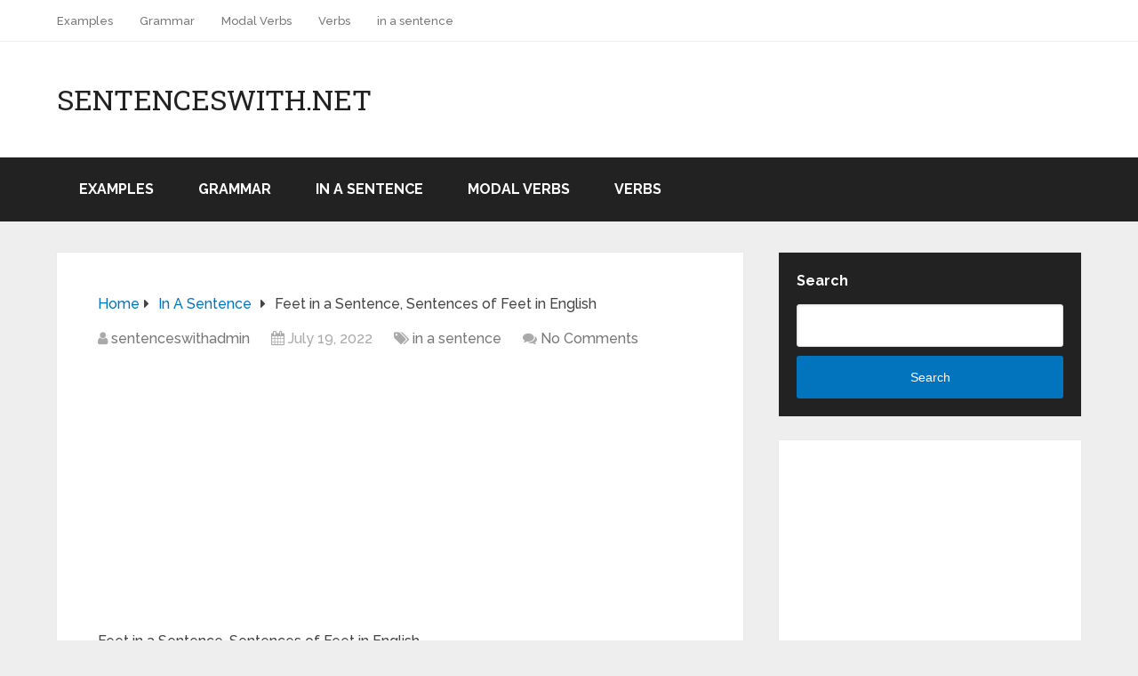

--- FILE ---
content_type: text/html; charset=UTF-8
request_url: https://sentenceswith.net/in-a-sentence/feet-in-a-sentence-sentences-of-feet-in-english/
body_size: 10772
content:
<!DOCTYPE html><html class="no-js" lang="en-US"><head itemscope itemtype="http://schema.org/WebSite"><meta charset="UTF-8"><link rel="preconnect" href="https://fonts.gstatic.com/" crossorigin />
<!--[if IE ]><meta http-equiv="X-UA-Compatible" content="IE=edge,chrome=1">
<![endif]--><link rel="profile" href="https://gmpg.org/xfn/11" /><meta name="viewport" content="width=device-width, initial-scale=1"><meta name="apple-mobile-web-app-capable" content="yes"><meta name="apple-mobile-web-app-status-bar-style" content="black"><meta itemprop="name" content="SentencesWith.Net" /><link rel="pingback" href="https://sentenceswith.net/xmlrpc.php" /><meta name='robots' content='index, follow, max-image-preview:large, max-snippet:-1, max-video-preview:-1' /><style>img:is([sizes="auto" i], [sizes^="auto," i]) { contain-intrinsic-size: 3000px 1500px }</style> <script type="text/javascript" src="[data-uri]" defer></script> <title>Feet in a Sentence, Sentences of Feet in English - SentencesWith.Net</title><link rel="canonical" href="https://sentenceswith.net/in-a-sentence/feet-in-a-sentence-sentences-of-feet-in-english/" /><meta property="og:locale" content="en_US" /><meta property="og:type" content="article" /><meta property="og:title" content="Feet in a Sentence, Sentences of Feet in English - SentencesWith.Net" /><meta property="og:description" content="Feet in a Sentence, Sentences of Feet in English 1.The ceiling measures ten feet high. 2.One, remember to look up at the stars and not down at your feet. Two, never give up work… 3.His feet were not touching the ground. 4.He washed his feet and went home. 5.He touched the pool with his feet first. 6.He tried to dig in the ground with his feet. 7.I don’t want to get my feet wet. 8.The child jumped to his feet. 9.I’m dead on my feet. 10.Samuel has small feet. 11.George hates to get his feet wet. 12.I stepped on something" /><meta property="og:url" content="https://sentenceswith.net/in-a-sentence/feet-in-a-sentence-sentences-of-feet-in-english/" /><meta property="og:site_name" content="SentencesWith.Net" /><meta property="article:published_time" content="2022-07-19T14:06:38+00:00" /><meta property="og:image" content="https://sentenceswith.net/wp-content/uploads/2022/07/Feet-in-a-Sentence-Sentences-of-Feet-in-English.png" /><meta property="og:image:width" content="756" /><meta property="og:image:height" content="756" /><meta property="og:image:type" content="image/png" /><meta name="author" content="sentenceswithadmin" /><meta name="twitter:card" content="summary_large_image" /><meta name="twitter:label1" content="Written by" /><meta name="twitter:data1" content="sentenceswithadmin" /><meta name="twitter:label2" content="Est. reading time" /><meta name="twitter:data2" content="1 minute" /> <script type="application/ld+json" class="yoast-schema-graph">{"@context":"https://schema.org","@graph":[{"@type":"WebPage","@id":"https://sentenceswith.net/in-a-sentence/feet-in-a-sentence-sentences-of-feet-in-english/","url":"https://sentenceswith.net/in-a-sentence/feet-in-a-sentence-sentences-of-feet-in-english/","name":"Feet in a Sentence, Sentences of Feet in English - SentencesWith.Net","isPartOf":{"@id":"https://sentenceswith.net/#website"},"primaryImageOfPage":{"@id":"https://sentenceswith.net/in-a-sentence/feet-in-a-sentence-sentences-of-feet-in-english/#primaryimage"},"image":{"@id":"https://sentenceswith.net/in-a-sentence/feet-in-a-sentence-sentences-of-feet-in-english/#primaryimage"},"thumbnailUrl":"https://sentenceswith.net/wp-content/uploads/2022/07/Feet-in-a-Sentence-Sentences-of-Feet-in-English.png","datePublished":"2022-07-19T14:06:38+00:00","author":{"@id":"https://sentenceswith.net/#/schema/person/9a229043d3c19bc0e100c23d6fa3ff0f"},"breadcrumb":{"@id":"https://sentenceswith.net/in-a-sentence/feet-in-a-sentence-sentences-of-feet-in-english/#breadcrumb"},"inLanguage":"en-US","potentialAction":[{"@type":"ReadAction","target":["https://sentenceswith.net/in-a-sentence/feet-in-a-sentence-sentences-of-feet-in-english/"]}]},{"@type":"ImageObject","inLanguage":"en-US","@id":"https://sentenceswith.net/in-a-sentence/feet-in-a-sentence-sentences-of-feet-in-english/#primaryimage","url":"https://sentenceswith.net/wp-content/uploads/2022/07/Feet-in-a-Sentence-Sentences-of-Feet-in-English.png","contentUrl":"https://sentenceswith.net/wp-content/uploads/2022/07/Feet-in-a-Sentence-Sentences-of-Feet-in-English.png","width":756,"height":756},{"@type":"BreadcrumbList","@id":"https://sentenceswith.net/in-a-sentence/feet-in-a-sentence-sentences-of-feet-in-english/#breadcrumb","itemListElement":[{"@type":"ListItem","position":1,"name":"Home","item":"https://sentenceswith.net/"},{"@type":"ListItem","position":2,"name":"Feet in a Sentence, Sentences of Feet in English"}]},{"@type":"WebSite","@id":"https://sentenceswith.net/#website","url":"https://sentenceswith.net/","name":"SentencesWith.Net","description":"Sentences with Everything","potentialAction":[{"@type":"SearchAction","target":{"@type":"EntryPoint","urlTemplate":"https://sentenceswith.net/?s={search_term_string}"},"query-input":{"@type":"PropertyValueSpecification","valueRequired":true,"valueName":"search_term_string"}}],"inLanguage":"en-US"},{"@type":"Person","@id":"https://sentenceswith.net/#/schema/person/9a229043d3c19bc0e100c23d6fa3ff0f","name":"sentenceswithadmin","image":{"@type":"ImageObject","inLanguage":"en-US","@id":"https://sentenceswith.net/#/schema/person/image/","url":"https://sentenceswith.net/wp-content/litespeed/avatar/b1878a5c3f601b263dad14b4bb3245a9.jpg?ver=1762307024","contentUrl":"https://sentenceswith.net/wp-content/litespeed/avatar/b1878a5c3f601b263dad14b4bb3245a9.jpg?ver=1762307024","caption":"sentenceswithadmin"},"sameAs":["https://sentenceswith.net"],"url":"https://sentenceswith.net/author/sentenceswithadmin/"}]}</script> <link rel="amphtml" href="https://sentenceswith.net/in-a-sentence/feet-in-a-sentence-sentences-of-feet-in-english/amp/" /><meta name="generator" content="AMP for WP 1.1.7.1"/><link rel='preconnect' href='//fonts.googleapis.com' /><link rel='preconnect' href='//fonts.gstatic.com' /><link rel='preconnect' href='//ajax.googleapis.com' /><link rel='preconnect' href='//apis.google.com' /><link rel='preconnect' href='//google-analytics.com' /><link rel='preconnect' href='//www.googletagmanager.com' /><link rel="alternate" type="application/rss+xml" title="SentencesWith.Net &raquo; Feed" href="https://sentenceswith.net/feed/" /><link rel="alternate" type="application/rss+xml" title="SentencesWith.Net &raquo; Comments Feed" href="https://sentenceswith.net/comments/feed/" /><link rel="alternate" type="application/rss+xml" title="SentencesWith.Net &raquo; Feet in a Sentence, Sentences of Feet in English Comments Feed" href="https://sentenceswith.net/in-a-sentence/feet-in-a-sentence-sentences-of-feet-in-english/feed/" /> <script src="[data-uri]" defer></script><script data-optimized="1" src="https://sentenceswith.net/wp-content/plugins/litespeed-cache/assets/js/webfontloader.min.js" defer></script><link data-optimized="2" rel="stylesheet" href="https://sentenceswith.net/wp-content/litespeed/css/2ec9749305a77a14f7abf6b110a0e823.css?ver=5c244" /><style id='wp-block-library-theme-inline-css' type='text/css'>.wp-block-audio :where(figcaption){color:#555;font-size:13px;text-align:center}.is-dark-theme .wp-block-audio :where(figcaption){color:#ffffffa6}.wp-block-audio{margin:0 0 1em}.wp-block-code{border:1px solid #ccc;border-radius:4px;font-family:Menlo,Consolas,monaco,monospace;padding:.8em 1em}.wp-block-embed :where(figcaption){color:#555;font-size:13px;text-align:center}.is-dark-theme .wp-block-embed :where(figcaption){color:#ffffffa6}.wp-block-embed{margin:0 0 1em}.blocks-gallery-caption{color:#555;font-size:13px;text-align:center}.is-dark-theme .blocks-gallery-caption{color:#ffffffa6}:root :where(.wp-block-image figcaption){color:#555;font-size:13px;text-align:center}.is-dark-theme :root :where(.wp-block-image figcaption){color:#ffffffa6}.wp-block-image{margin:0 0 1em}.wp-block-pullquote{border-bottom:4px solid;border-top:4px solid;color:currentColor;margin-bottom:1.75em}.wp-block-pullquote cite,.wp-block-pullquote footer,.wp-block-pullquote__citation{color:currentColor;font-size:.8125em;font-style:normal;text-transform:uppercase}.wp-block-quote{border-left:.25em solid;margin:0 0 1.75em;padding-left:1em}.wp-block-quote cite,.wp-block-quote footer{color:currentColor;font-size:.8125em;font-style:normal;position:relative}.wp-block-quote:where(.has-text-align-right){border-left:none;border-right:.25em solid;padding-left:0;padding-right:1em}.wp-block-quote:where(.has-text-align-center){border:none;padding-left:0}.wp-block-quote.is-large,.wp-block-quote.is-style-large,.wp-block-quote:where(.is-style-plain){border:none}.wp-block-search .wp-block-search__label{font-weight:700}.wp-block-search__button{border:1px solid #ccc;padding:.375em .625em}:where(.wp-block-group.has-background){padding:1.25em 2.375em}.wp-block-separator.has-css-opacity{opacity:.4}.wp-block-separator{border:none;border-bottom:2px solid;margin-left:auto;margin-right:auto}.wp-block-separator.has-alpha-channel-opacity{opacity:1}.wp-block-separator:not(.is-style-wide):not(.is-style-dots){width:100px}.wp-block-separator.has-background:not(.is-style-dots){border-bottom:none;height:1px}.wp-block-separator.has-background:not(.is-style-wide):not(.is-style-dots){height:2px}.wp-block-table{margin:0 0 1em}.wp-block-table td,.wp-block-table th{word-break:normal}.wp-block-table :where(figcaption){color:#555;font-size:13px;text-align:center}.is-dark-theme .wp-block-table :where(figcaption){color:#ffffffa6}.wp-block-video :where(figcaption){color:#555;font-size:13px;text-align:center}.is-dark-theme .wp-block-video :where(figcaption){color:#ffffffa6}.wp-block-video{margin:0 0 1em}:root :where(.wp-block-template-part.has-background){margin-bottom:0;margin-top:0;padding:1.25em 2.375em}</style><style id='classic-theme-styles-inline-css' type='text/css'>/*! This file is auto-generated */
.wp-block-button__link{color:#fff;background-color:#32373c;border-radius:9999px;box-shadow:none;text-decoration:none;padding:calc(.667em + 2px) calc(1.333em + 2px);font-size:1.125em}.wp-block-file__button{background:#32373c;color:#fff;text-decoration:none}</style><style id='global-styles-inline-css' type='text/css'>:root{--wp--preset--aspect-ratio--square: 1;--wp--preset--aspect-ratio--4-3: 4/3;--wp--preset--aspect-ratio--3-4: 3/4;--wp--preset--aspect-ratio--3-2: 3/2;--wp--preset--aspect-ratio--2-3: 2/3;--wp--preset--aspect-ratio--16-9: 16/9;--wp--preset--aspect-ratio--9-16: 9/16;--wp--preset--color--black: #000000;--wp--preset--color--cyan-bluish-gray: #abb8c3;--wp--preset--color--white: #ffffff;--wp--preset--color--pale-pink: #f78da7;--wp--preset--color--vivid-red: #cf2e2e;--wp--preset--color--luminous-vivid-orange: #ff6900;--wp--preset--color--luminous-vivid-amber: #fcb900;--wp--preset--color--light-green-cyan: #7bdcb5;--wp--preset--color--vivid-green-cyan: #00d084;--wp--preset--color--pale-cyan-blue: #8ed1fc;--wp--preset--color--vivid-cyan-blue: #0693e3;--wp--preset--color--vivid-purple: #9b51e0;--wp--preset--gradient--vivid-cyan-blue-to-vivid-purple: linear-gradient(135deg,rgba(6,147,227,1) 0%,rgb(155,81,224) 100%);--wp--preset--gradient--light-green-cyan-to-vivid-green-cyan: linear-gradient(135deg,rgb(122,220,180) 0%,rgb(0,208,130) 100%);--wp--preset--gradient--luminous-vivid-amber-to-luminous-vivid-orange: linear-gradient(135deg,rgba(252,185,0,1) 0%,rgba(255,105,0,1) 100%);--wp--preset--gradient--luminous-vivid-orange-to-vivid-red: linear-gradient(135deg,rgba(255,105,0,1) 0%,rgb(207,46,46) 100%);--wp--preset--gradient--very-light-gray-to-cyan-bluish-gray: linear-gradient(135deg,rgb(238,238,238) 0%,rgb(169,184,195) 100%);--wp--preset--gradient--cool-to-warm-spectrum: linear-gradient(135deg,rgb(74,234,220) 0%,rgb(151,120,209) 20%,rgb(207,42,186) 40%,rgb(238,44,130) 60%,rgb(251,105,98) 80%,rgb(254,248,76) 100%);--wp--preset--gradient--blush-light-purple: linear-gradient(135deg,rgb(255,206,236) 0%,rgb(152,150,240) 100%);--wp--preset--gradient--blush-bordeaux: linear-gradient(135deg,rgb(254,205,165) 0%,rgb(254,45,45) 50%,rgb(107,0,62) 100%);--wp--preset--gradient--luminous-dusk: linear-gradient(135deg,rgb(255,203,112) 0%,rgb(199,81,192) 50%,rgb(65,88,208) 100%);--wp--preset--gradient--pale-ocean: linear-gradient(135deg,rgb(255,245,203) 0%,rgb(182,227,212) 50%,rgb(51,167,181) 100%);--wp--preset--gradient--electric-grass: linear-gradient(135deg,rgb(202,248,128) 0%,rgb(113,206,126) 100%);--wp--preset--gradient--midnight: linear-gradient(135deg,rgb(2,3,129) 0%,rgb(40,116,252) 100%);--wp--preset--font-size--small: 13px;--wp--preset--font-size--medium: 20px;--wp--preset--font-size--large: 36px;--wp--preset--font-size--x-large: 42px;--wp--preset--spacing--20: 0.44rem;--wp--preset--spacing--30: 0.67rem;--wp--preset--spacing--40: 1rem;--wp--preset--spacing--50: 1.5rem;--wp--preset--spacing--60: 2.25rem;--wp--preset--spacing--70: 3.38rem;--wp--preset--spacing--80: 5.06rem;--wp--preset--shadow--natural: 6px 6px 9px rgba(0, 0, 0, 0.2);--wp--preset--shadow--deep: 12px 12px 50px rgba(0, 0, 0, 0.4);--wp--preset--shadow--sharp: 6px 6px 0px rgba(0, 0, 0, 0.2);--wp--preset--shadow--outlined: 6px 6px 0px -3px rgba(255, 255, 255, 1), 6px 6px rgba(0, 0, 0, 1);--wp--preset--shadow--crisp: 6px 6px 0px rgba(0, 0, 0, 1);}:where(.is-layout-flex){gap: 0.5em;}:where(.is-layout-grid){gap: 0.5em;}body .is-layout-flex{display: flex;}.is-layout-flex{flex-wrap: wrap;align-items: center;}.is-layout-flex > :is(*, div){margin: 0;}body .is-layout-grid{display: grid;}.is-layout-grid > :is(*, div){margin: 0;}:where(.wp-block-columns.is-layout-flex){gap: 2em;}:where(.wp-block-columns.is-layout-grid){gap: 2em;}:where(.wp-block-post-template.is-layout-flex){gap: 1.25em;}:where(.wp-block-post-template.is-layout-grid){gap: 1.25em;}.has-black-color{color: var(--wp--preset--color--black) !important;}.has-cyan-bluish-gray-color{color: var(--wp--preset--color--cyan-bluish-gray) !important;}.has-white-color{color: var(--wp--preset--color--white) !important;}.has-pale-pink-color{color: var(--wp--preset--color--pale-pink) !important;}.has-vivid-red-color{color: var(--wp--preset--color--vivid-red) !important;}.has-luminous-vivid-orange-color{color: var(--wp--preset--color--luminous-vivid-orange) !important;}.has-luminous-vivid-amber-color{color: var(--wp--preset--color--luminous-vivid-amber) !important;}.has-light-green-cyan-color{color: var(--wp--preset--color--light-green-cyan) !important;}.has-vivid-green-cyan-color{color: var(--wp--preset--color--vivid-green-cyan) !important;}.has-pale-cyan-blue-color{color: var(--wp--preset--color--pale-cyan-blue) !important;}.has-vivid-cyan-blue-color{color: var(--wp--preset--color--vivid-cyan-blue) !important;}.has-vivid-purple-color{color: var(--wp--preset--color--vivid-purple) !important;}.has-black-background-color{background-color: var(--wp--preset--color--black) !important;}.has-cyan-bluish-gray-background-color{background-color: var(--wp--preset--color--cyan-bluish-gray) !important;}.has-white-background-color{background-color: var(--wp--preset--color--white) !important;}.has-pale-pink-background-color{background-color: var(--wp--preset--color--pale-pink) !important;}.has-vivid-red-background-color{background-color: var(--wp--preset--color--vivid-red) !important;}.has-luminous-vivid-orange-background-color{background-color: var(--wp--preset--color--luminous-vivid-orange) !important;}.has-luminous-vivid-amber-background-color{background-color: var(--wp--preset--color--luminous-vivid-amber) !important;}.has-light-green-cyan-background-color{background-color: var(--wp--preset--color--light-green-cyan) !important;}.has-vivid-green-cyan-background-color{background-color: var(--wp--preset--color--vivid-green-cyan) !important;}.has-pale-cyan-blue-background-color{background-color: var(--wp--preset--color--pale-cyan-blue) !important;}.has-vivid-cyan-blue-background-color{background-color: var(--wp--preset--color--vivid-cyan-blue) !important;}.has-vivid-purple-background-color{background-color: var(--wp--preset--color--vivid-purple) !important;}.has-black-border-color{border-color: var(--wp--preset--color--black) !important;}.has-cyan-bluish-gray-border-color{border-color: var(--wp--preset--color--cyan-bluish-gray) !important;}.has-white-border-color{border-color: var(--wp--preset--color--white) !important;}.has-pale-pink-border-color{border-color: var(--wp--preset--color--pale-pink) !important;}.has-vivid-red-border-color{border-color: var(--wp--preset--color--vivid-red) !important;}.has-luminous-vivid-orange-border-color{border-color: var(--wp--preset--color--luminous-vivid-orange) !important;}.has-luminous-vivid-amber-border-color{border-color: var(--wp--preset--color--luminous-vivid-amber) !important;}.has-light-green-cyan-border-color{border-color: var(--wp--preset--color--light-green-cyan) !important;}.has-vivid-green-cyan-border-color{border-color: var(--wp--preset--color--vivid-green-cyan) !important;}.has-pale-cyan-blue-border-color{border-color: var(--wp--preset--color--pale-cyan-blue) !important;}.has-vivid-cyan-blue-border-color{border-color: var(--wp--preset--color--vivid-cyan-blue) !important;}.has-vivid-purple-border-color{border-color: var(--wp--preset--color--vivid-purple) !important;}.has-vivid-cyan-blue-to-vivid-purple-gradient-background{background: var(--wp--preset--gradient--vivid-cyan-blue-to-vivid-purple) !important;}.has-light-green-cyan-to-vivid-green-cyan-gradient-background{background: var(--wp--preset--gradient--light-green-cyan-to-vivid-green-cyan) !important;}.has-luminous-vivid-amber-to-luminous-vivid-orange-gradient-background{background: var(--wp--preset--gradient--luminous-vivid-amber-to-luminous-vivid-orange) !important;}.has-luminous-vivid-orange-to-vivid-red-gradient-background{background: var(--wp--preset--gradient--luminous-vivid-orange-to-vivid-red) !important;}.has-very-light-gray-to-cyan-bluish-gray-gradient-background{background: var(--wp--preset--gradient--very-light-gray-to-cyan-bluish-gray) !important;}.has-cool-to-warm-spectrum-gradient-background{background: var(--wp--preset--gradient--cool-to-warm-spectrum) !important;}.has-blush-light-purple-gradient-background{background: var(--wp--preset--gradient--blush-light-purple) !important;}.has-blush-bordeaux-gradient-background{background: var(--wp--preset--gradient--blush-bordeaux) !important;}.has-luminous-dusk-gradient-background{background: var(--wp--preset--gradient--luminous-dusk) !important;}.has-pale-ocean-gradient-background{background: var(--wp--preset--gradient--pale-ocean) !important;}.has-electric-grass-gradient-background{background: var(--wp--preset--gradient--electric-grass) !important;}.has-midnight-gradient-background{background: var(--wp--preset--gradient--midnight) !important;}.has-small-font-size{font-size: var(--wp--preset--font-size--small) !important;}.has-medium-font-size{font-size: var(--wp--preset--font-size--medium) !important;}.has-large-font-size{font-size: var(--wp--preset--font-size--large) !important;}.has-x-large-font-size{font-size: var(--wp--preset--font-size--x-large) !important;}
:where(.wp-block-post-template.is-layout-flex){gap: 1.25em;}:where(.wp-block-post-template.is-layout-grid){gap: 1.25em;}
:where(.wp-block-columns.is-layout-flex){gap: 2em;}:where(.wp-block-columns.is-layout-grid){gap: 2em;}
:root :where(.wp-block-pullquote){font-size: 1.5em;line-height: 1.6;}</style><style id='schema-stylesheet-inline-css' type='text/css'>body {background-color:#eeeeee;}
		.main-header.regular_header, .regular_header #primary-navigation .navigation ul ul li {background-color:#ffffff;}
		.main-header.logo_in_nav_header, .logo_in_nav_header #primary-navigation .navigation ul ul li {background-color:#ffffff;}
		body {background-color:#eeeeee;}
		.pace .pace-progress, #mobile-menu-wrapper ul li a:hover, .pagination .page-numbers.current, .pagination a:hover, .single .pagination a:hover .current { background: #0274BE; }
		.postauthor h5, .textwidget a, .pnavigation2 a, .sidebar.c-4-12 a:hover, footer .widget li a:hover, .sidebar.c-4-12 a:hover, .reply a, .title a:hover, .post-info a:hover, .widget .thecomment, #tabber .inside li a:hover, .readMore a:hover, .fn a, a, a:hover, #secondary-navigation .navigation ul li a:hover, .readMore a, #primary-navigation a:hover, #secondary-navigation .navigation ul .current-menu-item a, .widget .wp_review_tab_widget_content a, .sidebar .wpt_widget_content a { color:#0274BE; }
		a#pull, #commentform input#submit, #mtscontact_submit, .mts-subscribe input[type='submit'], .widget_product_search input[type='submit'], #move-to-top:hover, .currenttext, .pagination a:hover, .pagination .nav-previous a:hover, .pagination .nav-next a:hover, #load-posts a:hover, .single .pagination a:hover .currenttext, .single .pagination > .current .currenttext, #tabber ul.tabs li a.selected, .tagcloud a, .wp-block-tag-cloud a, .navigation ul .sfHover a, .woocommerce a.button, .woocommerce-page a.button, .woocommerce button.button, .woocommerce-page button.button, .woocommerce input.button, .woocommerce-page input.button, .woocommerce #respond input#submit, .woocommerce-page #respond input#submit, .woocommerce #content input.button, .woocommerce-page #content input.button, .woocommerce .bypostauthor:after, #searchsubmit, .woocommerce nav.woocommerce-pagination ul li span.current, .woocommerce-page nav.woocommerce-pagination ul li span.current, .woocommerce #content nav.woocommerce-pagination ul li span.current, .woocommerce-page #content nav.woocommerce-pagination ul li span.current, .woocommerce nav.woocommerce-pagination ul li a:hover, .woocommerce-page nav.woocommerce-pagination ul li a:hover, .woocommerce #content nav.woocommerce-pagination ul li a:hover, .woocommerce-page #content nav.woocommerce-pagination ul li a:hover, .woocommerce nav.woocommerce-pagination ul li a:focus, .woocommerce-page nav.woocommerce-pagination ul li a:focus, .woocommerce #content nav.woocommerce-pagination ul li a:focus, .woocommerce-page #content nav.woocommerce-pagination ul li a:focus, .woocommerce a.button, .woocommerce-page a.button, .woocommerce button.button, .woocommerce-page button.button, .woocommerce input.button, .woocommerce-page input.button, .woocommerce #respond input#submit, .woocommerce-page #respond input#submit, .woocommerce #content input.button, .woocommerce-page #content input.button, .latestPost-review-wrapper, .latestPost .review-type-circle.latestPost-review-wrapper, #wpmm-megamenu .review-total-only, .sbutton, #searchsubmit, .widget .wpt_widget_content #tags-tab-content ul li a, .widget .review-total-only.large-thumb, #add_payment_method .wc-proceed-to-checkout a.checkout-button, .woocommerce-cart .wc-proceed-to-checkout a.checkout-button, .woocommerce-checkout .wc-proceed-to-checkout a.checkout-button, .woocommerce #respond input#submit.alt:hover, .woocommerce a.button.alt:hover, .woocommerce button.button.alt:hover, .woocommerce input.button.alt:hover, .woocommerce #respond input#submit.alt, .woocommerce a.button.alt, .woocommerce button.button.alt, .woocommerce input.button.alt, .woocommerce-account .woocommerce-MyAccount-navigation li.is-active, .woocommerce-product-search button[type='submit'], .woocommerce .woocommerce-widget-layered-nav-dropdown__submit, .wp-block-search .wp-block-search__button { background-color:#0274BE; color: #fff!important; }
		.related-posts .title a:hover, .latestPost .title a { color: #0274BE; }
		.navigation #wpmm-megamenu .wpmm-pagination a { background-color: #0274BE!important; }
		#header .sbutton, #secondary-navigation .ajax-search-results li a:hover { color: #0274BE!important; }
		footer {background-color:#222222; }
		
		.copyrights { background-color: #ffffff; }
		.flex-control-thumbs .flex-active{ border-top:3px solid #0274BE;}
		.wpmm-megamenu-showing.wpmm-light-scheme { background-color:#0274BE!important; }
		.regular_header #header {background-color:#222222; }
		.logo_in_nav_header #header {background-color:#222222; }
		
		.shareit { top: 282px; left: auto; margin: 0 0 0 -135px; width: 90px; position: fixed; padding: 5px; border:none; border-right: 0;}
		.share-item {margin: 2px;} .shareit.modern, .shareit.circular { margin: 0 0 0 -146px }
		
		.bypostauthor > div { overflow: hidden; padding: 3%; background: #222; width: 100%; color: #AAA; box-sizing: border-box; }
		.bypostauthor:after { content: "\f044"; position: absolute; font-family: fontawesome; right: 0; top: 0; padding: 1px 10px; color: #535353; font-size: 32px; }
		
		@media screen and (max-width:865px) { #catcher { height: 0px!important } .sticky-navigation-active { position: relative!important; top: 0px!important } }</style> <script type="text/javascript" src="https://sentenceswith.net/wp-includes/js/jquery/jquery.min.js" id="jquery-core-js"></script> <link rel="https://api.w.org/" href="https://sentenceswith.net/wp-json/" /><link rel="alternate" title="JSON" type="application/json" href="https://sentenceswith.net/wp-json/wp/v2/posts/6776" /><link rel="EditURI" type="application/rsd+xml" title="RSD" href="https://sentenceswith.net/xmlrpc.php?rsd" /><link rel='shortlink' href='https://sentenceswith.net/?p=6776' /><link rel="alternate" title="oEmbed (JSON)" type="application/json+oembed" href="https://sentenceswith.net/wp-json/oembed/1.0/embed?url=https%3A%2F%2Fsentenceswith.net%2Fin-a-sentence%2Ffeet-in-a-sentence-sentences-of-feet-in-english%2F" /><link rel="alternate" title="oEmbed (XML)" type="text/xml+oembed" href="https://sentenceswith.net/wp-json/oembed/1.0/embed?url=https%3A%2F%2Fsentenceswith.net%2Fin-a-sentence%2Ffeet-in-a-sentence-sentences-of-feet-in-english%2F&#038;format=xml" /><style type="text/css">#logo a { font-family: 'Roboto Slab'; font-weight: normal; font-size: 32px; color: #222;text-transform: uppercase; }
#primary-navigation a, .mts-cart { font-family: 'Raleway'; font-weight: 500; font-size: 13px; color: #777; }
#secondary-navigation a { font-family: 'Raleway'; font-weight: 700; font-size: 16px; color: #fff;text-transform: uppercase; }
.latestPost .title a { font-family: 'Roboto Slab'; font-weight: 300; font-size: 38px; color: #0274BE; }
.single-title { font-family: 'Roboto Slab'; font-weight: 300; font-size: 38px; color: #222; }
body { font-family: 'Raleway'; font-weight: 500; font-size: 16px; color: #444444; }
#sidebar .widget h3 { font-family: 'Roboto Slab'; font-weight: normal; font-size: 20px; color: #222222;text-transform: uppercase; }
#sidebar .widget { font-family: 'Raleway'; font-weight: 500; font-size: 16px; color: #444444; }
.footer-widgets h3 { font-family: 'Roboto Slab'; font-weight: normal; font-size: 18px; color: #ffffff;text-transform: uppercase; }
.f-widget a, footer .wpt_widget_content a, footer .wp_review_tab_widget_content a, footer .wpt_tab_widget_content a, footer .widget .wp_review_tab_widget_content a { font-family: 'Raleway'; font-weight: 500; font-size: 16px; color: #999999; }
.footer-widgets, .f-widget .top-posts .comment_num, footer .meta, footer .twitter_time, footer .widget .wpt_widget_content .wpt-postmeta, footer .widget .wpt_comment_content, footer .widget .wpt_excerpt, footer .wp_review_tab_widget_content .wp-review-tab-postmeta, footer .advanced-recent-posts p, footer .popular-posts p, footer .category-posts p { font-family: 'Raleway'; font-weight: 500; font-size: 16px; color: #777777; }
#copyright-note { font-family: 'Raleway'; font-weight: 500; font-size: 14px; color: #7e7d7d; }
h1 { font-family: 'Roboto Slab'; font-weight: normal; font-size: 28px; color: #222222; }
h2 { font-family: 'Roboto Slab'; font-weight: normal; font-size: 24px; color: #222222; }
h3 { font-family: 'Roboto Slab'; font-weight: normal; font-size: 22px; color: #222222; }
h4 { font-family: 'Roboto Slab'; font-weight: normal; font-size: 20px; color: #222222; }
h5 { font-family: 'Roboto Slab'; font-weight: normal; font-size: 18px; color: #222222; }
h6 { font-family: 'Roboto Slab'; font-weight: normal; font-size: 16px; color: #222222; }</style> <script src="https://www.googletagmanager.com/gtag/js?id=UA-221116124-1" defer data-deferred="1"></script> <script src="[data-uri]" defer></script> <meta name="google-site-verification" content="LiOrwJ3ervMZQaBkJY2X9av3KY5Bq2NGTXSGYjuSAgY" /></head><body id="blog" class="wp-singular post-template-default single single-post postid-6776 single-format-standard wp-embed-responsive wp-theme-mts_schema main default cslayout" itemscope itemtype="http://schema.org/WebPage"><div class="main-container"><header id="site-header" class="main-header regular_header" role="banner" itemscope itemtype="http://schema.org/WPHeader"><div id="primary-nav"><div class="container"><div id="primary-navigation" class="primary-navigation" role="navigation" itemscope itemtype="http://schema.org/SiteNavigationElement"><nav class="navigation clearfix"><ul id="menu-menu1" class="menu clearfix"><li id="menu-item-6" class="menu-item menu-item-type-taxonomy menu-item-object-category menu-item-6"><a href="https://sentenceswith.net/category/examples/">Examples</a></li><li id="menu-item-7" class="menu-item menu-item-type-taxonomy menu-item-object-category menu-item-7"><a href="https://sentenceswith.net/category/grammar/">Grammar</a></li><li id="menu-item-481" class="menu-item menu-item-type-taxonomy menu-item-object-category menu-item-481"><a href="https://sentenceswith.net/category/modal-verbs/">Modal Verbs</a></li><li id="menu-item-482" class="menu-item menu-item-type-taxonomy menu-item-object-category menu-item-482"><a href="https://sentenceswith.net/category/verbs/">Verbs</a></li><li id="menu-item-1075" class="menu-item menu-item-type-taxonomy menu-item-object-category current-post-ancestor current-menu-parent current-post-parent menu-item-1075"><a href="https://sentenceswith.net/category/in-a-sentence/">in a sentence</a></li></ul></nav></div></div></div><div id="regular-header"><div class="container"><div class="logo-wrap"><h2 id="logo" class="text-logo" itemprop="headline">
<a href="https://sentenceswith.net">SentencesWith.Net</a></h2></div></div></div><div id="header"><div class="container"><div id="secondary-navigation" class="secondary-navigation" role="navigation" itemscope itemtype="http://schema.org/SiteNavigationElement">
<a href="#" id="pull" class="toggle-mobile-menu">Menu</a><nav class="navigation clearfix"><ul class="menu clearfix"><li class="cat-item cat-item-2"><a href="https://sentenceswith.net/category/examples/">Examples</a></li><li class="cat-item cat-item-1"><a href="https://sentenceswith.net/category/grammar/">Grammar</a></li><li class="cat-item cat-item-664"><a href="https://sentenceswith.net/category/in-a-sentence/">in a sentence</a></li><li class="cat-item cat-item-216"><a href="https://sentenceswith.net/category/modal-verbs/">Modal Verbs</a></li><li class="cat-item cat-item-211"><a href="https://sentenceswith.net/category/verbs/">Verbs</a></li></ul></nav><nav class="navigation mobile-only clearfix mobile-menu-wrapper"><ul id="menu-menu1-1" class="menu clearfix"><li class="menu-item menu-item-type-taxonomy menu-item-object-category menu-item-6"><a href="https://sentenceswith.net/category/examples/">Examples</a></li><li class="menu-item menu-item-type-taxonomy menu-item-object-category menu-item-7"><a href="https://sentenceswith.net/category/grammar/">Grammar</a></li><li class="menu-item menu-item-type-taxonomy menu-item-object-category menu-item-481"><a href="https://sentenceswith.net/category/modal-verbs/">Modal Verbs</a></li><li class="menu-item menu-item-type-taxonomy menu-item-object-category menu-item-482"><a href="https://sentenceswith.net/category/verbs/">Verbs</a></li><li class="menu-item menu-item-type-taxonomy menu-item-object-category current-post-ancestor current-menu-parent current-post-parent menu-item-1075"><a href="https://sentenceswith.net/category/in-a-sentence/">in a sentence</a></li></ul></nav></div></div></div></header><div id="page" class="single"><article class="article clearfix"><div id="content_box" ><div id="post-6776" class="g post post-6776 type-post status-publish format-standard has-post-thumbnail hentry category-in-a-sentence tag-feet-in-a-sentence tag-sentences-of-feet-in-english tag-sentences-with-feet has_thumb"><div class="breadcrumb" itemscope itemtype="https://schema.org/BreadcrumbList"><div itemprop="itemListElement" itemscope
itemtype="https://schema.org/ListItem" class="root"><a href="https://sentenceswith.net" itemprop="item"><span itemprop="name">Home</span><meta itemprop="position" content="1" /></a></div><div><i class="fa fa-caret-right"></i></div><div itemprop="itemListElement" itemscope
itemtype="https://schema.org/ListItem"><a href="https://sentenceswith.net/category/in-a-sentence/" itemprop="item"><span itemprop="name">in a sentence</span><meta itemprop="position" content="2" /></a></div><div><i class="fa fa-caret-right"></i></div><div itemprop="itemListElement" itemscope itemtype="https://schema.org/ListItem"><span itemprop="name">Feet in a Sentence, Sentences of Feet in English</span><meta itemprop="position" content="3" /></div></div><div class="single_post"><header><h1 class="title single-title entry-title">Feet in a Sentence, Sentences of Feet in English</h1><div class="post-info">
<span class="theauthor"><i class="fa fa-user"></i> <span><a href="https://sentenceswith.net/author/sentenceswithadmin/" title="Posts by sentenceswithadmin" rel="author">sentenceswithadmin</a></span></span>
<span class="thetime date updated"><i class="fa fa-calendar"></i> <span>July 19, 2022</span></span>
<span class="thecategory"><i class="fa fa-tags"></i> <a href="https://sentenceswith.net/category/in-a-sentence/" title="View all posts in in a sentence">in a sentence</a></span>
<span class="thecomment"><i class="fa fa-comments"></i> <a href="https://sentenceswith.net/in-a-sentence/feet-in-a-sentence-sentences-of-feet-in-english/#respond" itemprop="interactionCount">No Comments</a></span></div></header><div class="post-single-content box mark-links entry-content"><div class="thecontent"><div class='code-block code-block-2' style='margin: 8px auto; text-align: center; display: block; clear: both;'> <script async src="https://pagead2.googlesyndication.com/pagead/js/adsbygoogle.js?client=ca-pub-8532149084245924"
     crossorigin="anonymous"></script> 
<ins class="adsbygoogle"
style="display:block;min-width:360px;max-width:300px;width:100%;height:300px"
data-ad-client="ca-pub-8532149084245924"
data-ad-slot="2066715350"
data-ad-format="auto"
data-full-width-responsive="true"></ins> <script>(adsbygoogle = window.adsbygoogle || []).push({});</script></div><p>Feet in a Sentence, Sentences of Feet in English<span id="more-6776"></span></p><p><img fetchpriority="high" decoding="async" class="alignnone size-full wp-image-6743" src="https://sentenceswith.net/wp-content/uploads/2022/07/Feet-in-a-Sentence-Sentences-of-Feet-in-English.png" alt="" width="756" height="756" /></p><p>1.The ceiling measures ten <b>feet</b> high.</p><p>2.One, remember to look up at the stars and not down at your <b>feet</b>. Two, never give up work…</p><div class='code-block code-block-5' style='margin: 8px auto; text-align: center; display: block; clear: both;'> <script async src="https://pagead2.googlesyndication.com/pagead/js/adsbygoogle.js?client=ca-pub-8532149084245924"
     crossorigin="anonymous"></script> 
<ins class="adsbygoogle"
style="display:block;min-width:360px;max-width:300px;width:100%;height:300px"
data-ad-client="ca-pub-8532149084245924"
data-ad-slot="2066715350"
data-ad-format="auto"
data-full-width-responsive="true"></ins> <script>(adsbygoogle = window.adsbygoogle || []).push({});</script></div><p>3.His <b>feet</b> were not touching the ground.</p><p>4.He washed his <b>feet</b> and went home.</p><p>5.He touched the pool with his <b>feet</b> first.</p><p>6.He tried to dig in the ground with his <b>feet</b>.</p><p>7.I don’t want to get my <b>feet</b> wet.</p><p>8.The child jumped to his <b>feet</b>.</p><div class='code-block code-block-6' style='margin: 8px auto; text-align: center; display: block; clear: both;'> <script async src="https://pagead2.googlesyndication.com/pagead/js/adsbygoogle.js?client=ca-pub-8532149084245924"
     crossorigin="anonymous"></script> 
<ins class="adsbygoogle"
style="display:block;min-width:360px;max-width:300px;width:100%;height:300px"
data-ad-client="ca-pub-8532149084245924"
data-ad-slot="2066715350"
data-ad-format="auto"
data-full-width-responsive="true"></ins> <script>(adsbygoogle = window.adsbygoogle || []).push({});</script></div><p>9.I’m dead on my <b>feet</b>.</p><p>10.Samuel has small <b>feet</b>.</p><p>11.George hates to get his <b>feet</b> wet.</p><p>12.I stepped on something and cut my <b>feet</b>.</p><p>13.I could scarcely stand on my <b>feet</b>.</p><p>14.The children put their <b>feet</b> in the sea.</p><div class='code-block code-block-7' style='margin: 8px auto; text-align: center; display: block; clear: both;'> <script async src="https://pagead2.googlesyndication.com/pagead/js/adsbygoogle.js?client=ca-pub-8532149084245924"
     crossorigin="anonymous"></script> 
<ins class="adsbygoogle"
style="display:block;min-width:360px;max-width:300px;width:100%;height:300px"
data-ad-client="ca-pub-8532149084245924"
data-ad-slot="2066715350"
data-ad-format="auto"
data-full-width-responsive="true"></ins> <script>(adsbygoogle = window.adsbygoogle || []).push({});</script></div><p>15.My <b>feet</b> are killing me.</p> <script type="text/javascript" src="[data-uri]" defer></script><div class='code-block code-block-3' style='margin: 8px auto; text-align: center; display: block; clear: both;'> <script async src="https://pagead2.googlesyndication.com/pagead/js/adsbygoogle.js?client=ca-pub-8532149084245924"
     crossorigin="anonymous"></script> 
<ins class="adsbygoogle"
style="display:block;min-width:360px;max-width:300px;width:100%;height:300px"
data-ad-client="ca-pub-8532149084245924"
data-ad-slot="2066715350"
data-ad-format="auto"
data-full-width-responsive="true"></ins> <script>(adsbygoogle = window.adsbygoogle || []).push({});</script></div></div></div></div><div class="related-posts"><h4>Related Posts</h4><div class="clear"><article class="latestPost excerpt ">
<a href="https://sentenceswith.net/in-a-sentence/object-in-a-sentence-sentences-of-object-in-english/" title="Object in a Sentence, Sentences of Object in English" id="featured-thumbnail"><div class="featured-thumbnail"><img width="150" height="150" src="https://sentenceswith.net/wp-content/uploads/2022/07/Object-in-a-Sentence-Sentences-of-Object-in-English.png" class="attachment-schema-related size-schema-related wp-post-image" alt="Object in a Sentence, Sentences of Object in English" title="Object in a Sentence, Sentences of Object in English" loading="lazy" decoding="async" /></div>							</a><header><h2 class="title front-view-title"><a href="https://sentenceswith.net/in-a-sentence/object-in-a-sentence-sentences-of-object-in-english/" title="Object in a Sentence, Sentences of Object in English">Object in a Sentence, Sentences of Object in English</a></h2></header></article><article class="latestPost excerpt ">
<a href="https://sentenceswith.net/in-a-sentence/sun-in-a-sentence-sentences-of-sun-in-english/" title="Sun in a Sentence, Sentences of Sun in English" id="featured-thumbnail"><div class="featured-thumbnail"><img width="150" height="150" src="https://sentenceswith.net/wp-content/uploads/2022/07/Sun-in-a-Sentence-Sentences-of-Sun-in-English.png" class="attachment-schema-related size-schema-related wp-post-image" alt="Sun in a Sentence, Sentences of Sun in English" title="Sun in a Sentence, Sentences of Sun in English" loading="lazy" decoding="async" /></div>							</a><header><h2 class="title front-view-title"><a href="https://sentenceswith.net/in-a-sentence/sun-in-a-sentence-sentences-of-sun-in-english/" title="Sun in a Sentence, Sentences of Sun in English">Sun in a Sentence, Sentences of Sun in English</a></h2></header></article><article class="latestPost excerpt last">
<a href="https://sentenceswith.net/in-a-sentence/towards-in-a-sentence-sentences-of-towards-in-english/" title="Towards in a Sentence, Sentences of Towards in English" id="featured-thumbnail"><div class="featured-thumbnail"><img width="150" height="150" src="https://sentenceswith.net/wp-content/uploads/2022/07/Towards-in-a-Sentence-Sentences-of-Towards-in-English.png" class="attachment-schema-related size-schema-related wp-post-image" alt="Towards in a Sentence, Sentences of Towards in English" title="Towards in a Sentence, Sentences of Towards in English" loading="lazy" decoding="async" /></div>							</a><header><h2 class="title front-view-title"><a href="https://sentenceswith.net/in-a-sentence/towards-in-a-sentence-sentences-of-towards-in-english/" title="Towards in a Sentence, Sentences of Towards in English">Towards in a Sentence, Sentences of Towards in English</a></h2></header></article></div></div><div class="postauthor"><h4>About The Author</h4>
<img alt='' src='https://sentenceswith.net/wp-content/litespeed/avatar/47cdbe512578731637051b3b9bd26383.jpg?ver=1762307023' srcset='https://sentenceswith.net/wp-content/litespeed/avatar/8d3c497549a5b4d1b752763d5358f9af.jpg?ver=1762307297 2x' class='avatar avatar-100 photo' height='100' width='100' decoding='async'/><h5 class="vcard author"><a href="https://sentenceswith.net/author/sentenceswithadmin/" class="fn">sentenceswithadmin</a></h5><p></p></div></div><div id="commentsAdd"><div id="respond" class="box m-t-6"><div id="respond" class="comment-respond"><h3 id="reply-title" class="comment-reply-title">Leave a Reply <small><a rel="nofollow" id="cancel-comment-reply-link" href="/in-a-sentence/feet-in-a-sentence-sentences-of-feet-in-english/#respond" style="display:none;">Cancel Reply</a></small></h3><form action="https://sentenceswith.net/wp-comments-post.php" method="post" id="commentform" class="comment-form"><p class="comment-form-comment"><textarea id="comment" name="comment" cols="45" rows="6" aria-required="true" placeholder="Comment Text*"></textarea></p><p class="comment-form-author"><input id="author" name="author" aria-required="true" placeholder="Name*" size="35"></input></p><p class="comment-form-email"><input id="email" name="email" aria-required="true" placeholder="Email*" size="35"></input></p><p class="comment-form-url"><input id="url" name="url" placeholder="Website" size="35"></input></p><p class="comment-form-cookies-consent"><input id="wp-comment-cookies-consent" name="wp-comment-cookies-consent" type="checkbox" value="yes" /> <label for="wp-comment-cookies-consent">Save my name, email, and website in this browser for the next time I comment.</label></p><p class="form-submit"><input name="submit" type="submit" id="submit" class="submit" value="Post Comment" /> <input type='hidden' name='comment_post_ID' value='6776' id='comment_post_ID' />
<input type='hidden' name='comment_parent' id='comment_parent' value='0' /></p></form></div></div></div><div class='code-block code-block-1' style='margin: 8px auto; text-align: center; display: block; clear: both;'> <script async src="https://pagead2.googlesyndication.com/pagead/js/adsbygoogle.js?client=ca-pub-8532149084245924"
     crossorigin="anonymous"></script> 
<ins class="adsbygoogle"
style="display:block;min-width:360px;max-width:300px;width:100%;height:300px"
data-ad-client="ca-pub-8532149084245924"
data-ad-slot="2066715350"
data-ad-format="auto"
data-full-width-responsive="true"></ins> <script>(adsbygoogle = window.adsbygoogle || []).push({});</script></div></div></article><aside id="sidebar" class="sidebar c-4-12 mts-sidebar-sidebar" role="complementary" itemscope itemtype="http://schema.org/WPSideBar"><div id="block-2" class="widget widget_block widget_search"><form role="search" method="get" action="https://sentenceswith.net/" class="wp-block-search__button-outside wp-block-search__text-button wp-block-search"    ><label class="wp-block-search__label" for="wp-block-search__input-1" >Search</label><div class="wp-block-search__inside-wrapper " ><input class="wp-block-search__input" id="wp-block-search__input-1" placeholder="" value="" type="search" name="s" required /><button aria-label="Search" class="wp-block-search__button wp-element-button" type="submit" >Search</button></div></form></div><div id="block-10" class="widget widget_block"><script async src="https://pagead2.googlesyndication.com/pagead/js/adsbygoogle.js?client=ca-pub-8532149084245924"
     crossorigin="anonymous"></script> 
<ins class="adsbygoogle"
style="display:block"
data-ad-client="ca-pub-8532149084245924"
data-ad-slot="2066715350"
data-ad-format="auto"
data-full-width-responsive="true"></ins> <script>(adsbygoogle = window.adsbygoogle || []).push({});</script> </div><div id="block-4" class="widget widget_block"><div class="wp-block-group"><div class="wp-block-group__inner-container is-layout-flow wp-block-group-is-layout-flow"><ul class="wp-block-categories-list wp-block-categories"><li class="cat-item cat-item-2"><a href="https://sentenceswith.net/category/examples/">Examples</a> (5,529)</li><li class="cat-item cat-item-1"><a href="https://sentenceswith.net/category/grammar/">Grammar</a> (137)</li><li class="cat-item cat-item-664"><a href="https://sentenceswith.net/category/in-a-sentence/">in a sentence</a> (788)</li><li class="cat-item cat-item-216"><a href="https://sentenceswith.net/category/modal-verbs/">Modal Verbs</a> (35)</li><li class="cat-item cat-item-211"><a href="https://sentenceswith.net/category/verbs/">Verbs</a> (858)</li></ul></div></div></div><div id="block-8" class="widget widget_block widget_recent_entries"><ul class="wp-block-latest-posts__list wp-block-latest-posts"><li><a class="wp-block-latest-posts__post-title" href="https://sentenceswith.net/verbs/sentences-with-invite-past-and-past-participle-form-of-invite-v1-v2-v3/">Sentences with invite, Past and Past Participle Form Of invite V1 V2 V3</a></li><li><a class="wp-block-latest-posts__post-title" href="https://sentenceswith.net/verbs/sentences-with-invent-past-and-past-participle-form-of-invent-v1-v2-v3-2/">Sentences with invent, Past and Past Participle Form Of invent V1 V2 V3</a></li><li><a class="wp-block-latest-posts__post-title" href="https://sentenceswith.net/verbs/sentences-with-introduce-past-and-past-participle-form-of-introduce-v1-v2-v3-2/">Sentences with introduce, Past and Past Participle Form Of introduce V1 V2 V3</a></li><li><a class="wp-block-latest-posts__post-title" href="https://sentenceswith.net/verbs/sentences-with-integrate-past-and-past-participle-form-of-integrate-v1-v2-v3/">Sentences with integrate, Past and Past Participle Form Of integrate V1 V2 V3</a></li><li><a class="wp-block-latest-posts__post-title" href="https://sentenceswith.net/verbs/sentences-with-insure-past-and-past-participle-form-of-insure-v1-v2-v3/">Sentences with insure, Past and Past Participle Form Of insure V1 V2 V3</a></li></ul></div></aside></div><footer id="site-footer" role="contentinfo" itemscope itemtype="http://schema.org/WPFooter"><div class="copyrights"><div class="container"><div class="row" id="copyright-note">
<span><a href=" https://sentenceswith.net/" title=" Sentences with Everything">SentencesWith.Net</a> Copyright &copy; 2025.</span><div class="to-top">Theme by <a href="http://mythemeshop.com/" rel="nofollow">MyThemeShop</a>&nbsp;</div></div></div></div></footer></div> <script type="speculationrules">{"prefetch":[{"source":"document","where":{"and":[{"href_matches":"\/*"},{"not":{"href_matches":["\/wp-*.php","\/wp-admin\/*","\/wp-content\/uploads\/*","\/wp-content\/*","\/wp-content\/plugins\/*","\/wp-content\/themes\/mts_schema\/*","\/*\\?(.+)"]}},{"not":{"selector_matches":"a[rel~=\"nofollow\"]"}},{"not":{"selector_matches":".no-prefetch, .no-prefetch a"}}]},"eagerness":"conservative"}]}</script> <script type="text/javascript" id="customscript-js-extra" src="[data-uri]" defer></script> <style type="text/css">.su-box-title {
    display: block;
    padding: 0.5em 1em;
    font-weight: 200;
    font-size: 1.1em;
}

.entry-title{
	display:none
}</style> <script data-optimized="1" src="https://sentenceswith.net/wp-content/litespeed/js/0764409ab7c8e45359cea8911335e092.js?ver=5c244" defer></script><script defer src="https://static.cloudflareinsights.com/beacon.min.js/vcd15cbe7772f49c399c6a5babf22c1241717689176015" integrity="sha512-ZpsOmlRQV6y907TI0dKBHq9Md29nnaEIPlkf84rnaERnq6zvWvPUqr2ft8M1aS28oN72PdrCzSjY4U6VaAw1EQ==" data-cf-beacon='{"version":"2024.11.0","token":"80e4c8404c744163bd9590acb7470427","r":1,"server_timing":{"name":{"cfCacheStatus":true,"cfEdge":true,"cfExtPri":true,"cfL4":true,"cfOrigin":true,"cfSpeedBrain":true},"location_startswith":null}}' crossorigin="anonymous"></script>
</body></html>
<!-- Page optimized by LiteSpeed Cache @2025-11-10 14:44:52 -->

<!-- Page cached by LiteSpeed Cache 7.6.2 on 2025-11-10 14:44:52 -->

--- FILE ---
content_type: text/html; charset=utf-8
request_url: https://www.google.com/recaptcha/api2/aframe
body_size: 266
content:
<!DOCTYPE HTML><html><head><meta http-equiv="content-type" content="text/html; charset=UTF-8"></head><body><script nonce="x_P0PPSwT6gnTyLPrptRwQ">/** Anti-fraud and anti-abuse applications only. See google.com/recaptcha */ try{var clients={'sodar':'https://pagead2.googlesyndication.com/pagead/sodar?'};window.addEventListener("message",function(a){try{if(a.source===window.parent){var b=JSON.parse(a.data);var c=clients[b['id']];if(c){var d=document.createElement('img');d.src=c+b['params']+'&rc='+(localStorage.getItem("rc::a")?sessionStorage.getItem("rc::b"):"");window.document.body.appendChild(d);sessionStorage.setItem("rc::e",parseInt(sessionStorage.getItem("rc::e")||0)+1);localStorage.setItem("rc::h",'1762785896779');}}}catch(b){}});window.parent.postMessage("_grecaptcha_ready", "*");}catch(b){}</script></body></html>